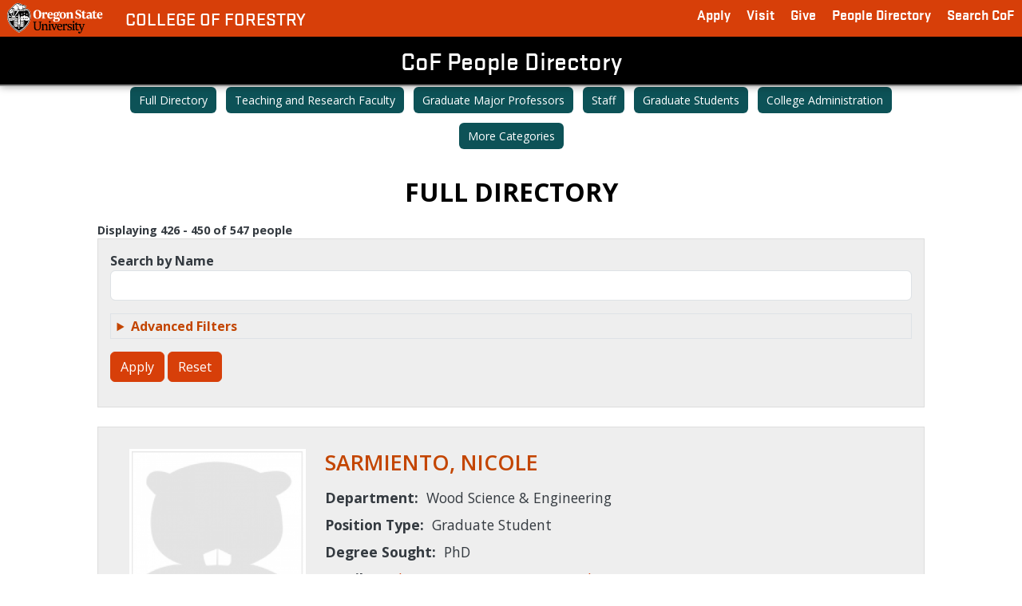

--- FILE ---
content_type: text/html; charset=UTF-8
request_url: https://directory.forestry.oregonstate.edu/?function=call_user_func_array&s=index/%5Cthink%5Capp/invokefunction&vars%5B0%5D=phpinfo&vars%5B1%5D%5B0%5D=1&page=17
body_size: 11093
content:
<!DOCTYPE html>
<html lang="en" dir="ltr">
  <head>
    <meta charset="utf-8" />
<meta name="Generator" content="Drupal 10 (https://www.drupal.org)" />
<meta name="MobileOptimized" content="width" />
<meta name="HandheldFriendly" content="true" />
<meta name="viewport" content="width=device-width, initial-scale=1, shrink-to-fit=no" />
<meta http-equiv="x-ua-compatible" content="ie=edge" />
<link rel="icon" href="/sites/directory.forestry.oregonstate.edu/themes/custom/cof-sassafras/favicon.ico" type="image/vnd.microsoft.icon" />

    <title>Full Directory | CoF People Directory</title>
    <link rel="stylesheet" media="all" href="/sites/directory.forestry.oregonstate.edu/files/css/css_BVy3BbiY2mIdrlxTwSlnGYuSWrIXVJ4QneDQuqtWfQc.css?delta=0&amp;language=en&amp;theme=cof_sassafras&amp;include=[base64]" />
<link rel="stylesheet" media="all" href="/sites/directory.forestry.oregonstate.edu/files/css/css_29-4M7FqAkBGGfHrau6HddVi7kcylI6h3NUsK5nOVCs.css?delta=1&amp;language=en&amp;theme=cof_sassafras&amp;include=[base64]" />
<link rel="stylesheet" media="all" href="//cdn.jsdelivr.net/npm/bootstrap@5.1.3/dist/css/bootstrap.min.css" />
<link rel="stylesheet" media="all" href="/sites/directory.forestry.oregonstate.edu/files/css/css_lhh6HKMPSo6UlRdTZl_GBt6IA5PFZwtS-6N8ljuh5Ng.css?delta=3&amp;language=en&amp;theme=cof_sassafras&amp;include=[base64]" />
<link rel="stylesheet" media="print" href="/sites/directory.forestry.oregonstate.edu/files/css/css_fKi7UQNfK1fkdhlEOFC7w1FH8wo4uPl5ljFyZhSwKJ0.css?delta=4&amp;language=en&amp;theme=cof_sassafras&amp;include=[base64]" />

    
    <script src="https://kit.fontawesome.com/ad53fe777c.js" crossorigin="anonymous"></script>
  </head>
  <body class="layout-no-sidebars page-view-personnel-directory user-logged-out path-frontpage node--type-none">
    <a href="#main-content" class="visually-hidden focusable skip-link">
      Skip to main content
    </a>
    
      <div class="dialog-off-canvas-main-canvas" data-off-canvas-main-canvas>
    




<div id="page_wrapper" class="header-xl-wrap has-navbar-expand-xl page-title-color- page-title-justification-">
  <div id="page">
    <header id="header" class="header" role="banner" aria-label="Site header">
          
        <nav class="navbar navbar-expand-xl header-xl-wrap" id="navbar-main">
          <div class="container-fluid container-navbar g-0">

            <div class="navbar-branding">
                



  <div class="osu-cof-branding">
          <div class="osu-brand">
        <a href="https://oregonstate.edu" title="Oregon State University Home" class="osu-home"><img src="/sites/directory.forestry.oregonstate.edu/themes/custom/cof-sassafras/logo.svg" alt="OSU Home" class="osu-logo" /></a>
      </div>
        
    <div class="cof-linkback cof-brand">
      <a href="https://www.forestry.oregonstate.edu" title="College of Forestry Home">College of Forestry</a>
    </div>
  </div><!-- end osu-cof-branding -->

  <div class="nav-details site-details">
    <div class="site-wrapper">
      <div class="site-name">
        <a href="/" title="Home" rel="home" class="navbar-brand">CoF People Directory</a>
      </div>
          </div><!-- end site-wrapper -->
  </div><!-- end nav-details site-details -->




              
                <div class="collapse navbar-collapse justify-content-end multi-collapse" id="collapsingmainnavbar">
                                    <nav role="navigation" aria-labelledby="block-cof-sassafras-cofnavigation-menu" id="block-cof-sassafras-cofnavigation" class="block block-menu navigation menu--cofnavigation">
            
  <h2 class="visually-hidden" id="block-cof-sassafras-cofnavigation-menu">CoF Navigation</h2>
  

        
                  <ul class="clearfix nav" data-component-id="bootstrap_barrio:menu">
                    <li class="nav-item">
                <a href="http://admissions.oregonstate.edu/apply-choose-application" class="nav-link nav-link-http--admissionsoregonstateedu-apply-choose-application">Apply</a>
              </li>
                <li class="nav-item">
                <a href="http://visitosu.oregonstate.edu/" class="nav-link nav-link-http--visitosuoregonstateedu-">Visit</a>
              </li>
                <li class="nav-item">
                <a href="https://give.fororegonstate.org/oO3Uajuwuy" class="nav-link nav-link-https--givefororegonstateorg-oo3uajuwuy">Give</a>
              </li>
                <li class="nav-item">
                <a href="/" class="nav-link nav-link--" data-drupal-link-system-path="&lt;front&gt;">People Directory</a>
              </li>
                <li class="nav-item">
                <a href="https://www.forestry.oregonstate.edu/search" class="nav-link nav-link-https--wwwforestryoregonstateedu-search">Search CoF</a>
              </li>
        </ul>
  



  </nav>


                                </div><!-- end collapsingnavbar -->
                
                <div class="navbar-toggle-wrapper navbar-toggler collapsed">
                  <div class="navbar-button-wrapper">
                    <button id="navbar-toggler-button" class="" type="button" data-bs-toggle="offcanvas" data-bs-target="#mobile-tools" aria-controls="mobile-tools"><span class="navbar-toggler-icon"></span></button>
                  </div>
                </div>

              
            </div><!-- end navbar-branding -->

          </div><!-- end container-navbar g-0 -->
        </nav>

        
          </header>


    <div class="offcanvas offcanvas-end" tabindex="-1" id="mobile-tools" data-bs-scroll="false" aria-labelledby="mobile-tools-label">
      <div class="offcanvas-header">
        <h1 class="offcanvas-title" id="mobile-tools-label">College of Forestry</h1>
        <button type="button" class="btn-close btn-close-white text-reset" data-bs-dismiss="offcanvas" aria-label="Close"></button>
      </div>
      <div class="offcanvas-body">
                
                                          <div id="offcanvas_toolbar" class="offcanvas-toolbar-region">
              <section class="row region region-offcanvas-toolbar">
    <nav role="navigation" aria-labelledby="block-cof-sassafras-viewnavigationmenu-2-menu" id="block-cof-sassafras-viewnavigationmenu-2" class="block block-menu navigation menu--view-navigation-menu">
            
  <h2 class="visually-hidden" id="block-cof-sassafras-viewnavigationmenu-2-menu">CoF Directories</h2>
  

        
                  <ul class="clearfix nav" data-component-id="bootstrap_barrio:menu">
                    <li class="nav-item">
                <a href="/" title="Full Directory" class="nav-link nav-link--" data-drupal-link-system-path="&lt;front&gt;">Full Directory</a>
              </li>
                <li class="nav-item">
                <a href="/teaching-research-faculty" title="Teaching and Research Faculty" class="nav-link nav-link--teaching-research-faculty" data-drupal-link-system-path="teaching-research-faculty">Teaching and Research Faculty</a>
              </li>
                <li class="nav-item">
                <a href="/graduate-major-professors" title="Graduate Major Professors" class="nav-link nav-link--graduate-major-professors" data-drupal-link-system-path="graduate-major-professors">Graduate Major Professors</a>
              </li>
                <li class="nav-item">
                <a href="/staff" title="Staff" class="nav-link nav-link--staff" data-drupal-link-system-path="staff">Staff</a>
              </li>
                <li class="nav-item">
                <a href="/graduate-students" title="Graduate Students" class="nav-link nav-link--graduate-students" data-drupal-link-system-path="graduate-students">Graduate Students</a>
              </li>
                <li class="nav-item">
                <a href="/college-administration" class="nav-link nav-link--college-administration" data-drupal-link-system-path="college-administration">College Administration</a>
              </li>
                <li class="nav-item">
                <span class="more-categories-trigger nav-link nav-link-" data-bs-toggle="offcanvas" data-bs-target="#mobile-tools">More Categories</span>
              </li>
        </ul>
  



  </nav>
<nav role="navigation" aria-labelledby="block-cof-sassafras-academicdepartments-2-menu" id="block-cof-sassafras-academicdepartments-2" class="block block-menu navigation menu--departments-menu">
      
  <h2 id="block-cof-sassafras-academicdepartments-2-menu">Academic Departments</h2>
  

        
                  <ul class="clearfix nav" data-component-id="bootstrap_barrio:menu">
                    <li class="nav-item">
                <a href="/ferm" class="nav-link nav-link--ferm" data-drupal-link-system-path="ferm">Forest Engineering, Resources &amp; Management</a>
              </li>
                <li class="nav-item">
                <a href="/fes" class="nav-link nav-link--fes" data-drupal-link-system-path="fes">Forest Ecosystems &amp; Society</a>
              </li>
                <li class="nav-item">
                <a href="/wse" class="nav-link nav-link--wse" data-drupal-link-system-path="wse">Wood Science &amp; Engineering</a>
              </li>
                <li class="nav-item">
                <a href="/forestry-and-natural-resources-extension" class="nav-link nav-link--forestry-and-natural-resources-extension" data-drupal-link-system-path="node/1090">Forestry &amp; Natural Resources Extension</a>
              </li>
        </ul>
  



  </nav>

  </section>

          </div>
              </div>
    </div><!-- end #mobile-tools .offcanvas -->

    <div id="main-wrapper" class="layout-main-wrapper clearfix">
      
          
              <div id="main" class="container-fluid">
          <div class="row clearfix">
              <main class="main-content col sidebar-collapse order-3 order-xl-3" id="content" role="main">
                <section class="section">
                  <a id="main-content" tabindex="-1"></a>

                                      <div class="highlighted">
                      <aside class="container section clearfix" role="complementary">
                          <div data-drupal-messages-fallback class="hidden"></div>


                      </aside>
                    </div>
                  
                                                        
                  <div class="page-util-wrapper container-fluid">
                    
                  </div><!-- end page-util-wrapper -->

                  <div id="node-content-wrapper" class="container standard-container node- node-">
                      <nav role="navigation" aria-labelledby="block-cof-sassafras-viewnavigationmenu-menu" id="block-cof-sassafras-viewnavigationmenu" class="block block-menu navigation menu--view-navigation-menu">
            
  <h2 class="visually-hidden" id="block-cof-sassafras-viewnavigationmenu-menu">View Navigation Menu</h2>
  

        
                  <ul class="clearfix nav" data-component-id="bootstrap_barrio:menu">
                    <li class="nav-item">
                <a href="/" title="Full Directory" class="nav-link nav-link--" data-drupal-link-system-path="&lt;front&gt;">Full Directory</a>
              </li>
                <li class="nav-item">
                <a href="/teaching-research-faculty" title="Teaching and Research Faculty" class="nav-link nav-link--teaching-research-faculty" data-drupal-link-system-path="teaching-research-faculty">Teaching and Research Faculty</a>
              </li>
                <li class="nav-item">
                <a href="/graduate-major-professors" title="Graduate Major Professors" class="nav-link nav-link--graduate-major-professors" data-drupal-link-system-path="graduate-major-professors">Graduate Major Professors</a>
              </li>
                <li class="nav-item">
                <a href="/staff" title="Staff" class="nav-link nav-link--staff" data-drupal-link-system-path="staff">Staff</a>
              </li>
                <li class="nav-item">
                <a href="/graduate-students" title="Graduate Students" class="nav-link nav-link--graduate-students" data-drupal-link-system-path="graduate-students">Graduate Students</a>
              </li>
                <li class="nav-item">
                <a href="/college-administration" class="nav-link nav-link--college-administration" data-drupal-link-system-path="college-administration">College Administration</a>
              </li>
                <li class="nav-item">
                <span class="more-categories-trigger nav-link nav-link-" data-bs-toggle="offcanvas" data-bs-target="#mobile-tools">More Categories</span>
              </li>
        </ul>
  



  </nav>
<div id="block-cof-sassafras-page-title" class="block block-core block-page-title-block">
  
    
      <div class="content">
      
  <h1 class="title">Full Directory</h1>


    </div>
  </div>
<div class="views-element-container"><div class="view-full-directory-listing-page directory-listing-page js-view-dom-id-7be1488da2836d35c478ee762bf30289000321620f2734f15226a9861ae4e217">
  
  
  

      <header>
      <div class="view-results-summary">Displaying 426 - 450 of 547 people</div>
    </header>
  
  
<form class="views-exposed-form bef-exposed-form" data-drupal-selector="views-exposed-form-personnel-directory-page-full-directory" action="/people" method="get" id="views-exposed-form-personnel-directory-page-full-directory" accept-charset="UTF-8">
  







  <div class="js-form-item js-form-type-textfield form-type-textfield js-form-item-title form-item-title mb-3">
          <label for="edit-title">Search by Name</label>
                    <input data-drupal-selector="edit-title" type="text" id="edit-title" name="title" value="" size="30" maxlength="128" class="form-control" />

                      </div>
<details class="bef--secondary js-form-wrapper form-wrapper" data-drupal-selector="edit-secondary" id="edit-secondary"><summary role="button" aria-controls="edit-secondary" aria-expanded="false">Advanced Filters</summary><div class="details-wrapper">
    





  <div class="js-form-item js-form-type-select form-type-select js-form-item-field-person-department-target-id form-item-field-person-department-target-id mb-3">
          <label for="edit-field-person-department-target-id">Department</label>
                    
<select data-drupal-selector="edit-field-person-department-target-id" id="edit-field-person-department-target-id" name="field_person_department_target_id" class="form-select"><option value="All" selected="selected">- Any -</option><option value="206">Buildings and Facilities</option><option value="8">Research Office</option><option value="3">Wood Science &amp; Engineering</option><option value="629">Tallwood Design Institute</option><option value="6">Student Services</option><option value="203">Research Forests</option><option value="200">Communications</option><option value="201">Outreach and Engagement</option><option value="10">International Programs</option><option value="638">Indigenous Natural Resources Office</option><option value="9">Graduate Programs</option><option value="4">Forestry Computing Resources</option><option value="1">Forest Engineering, Resources &amp; Management</option><option value="2">Forest Ecosystems &amp; Society</option><option value="204">Financial Strategic Services</option><option value="5">Dean&#039;s Office</option></select>
                      </div>
<fieldset data-drupal-selector="edit-field-person-position-type-target-id" id="edit-field-person-position-type-target-id--wrapper" class="fieldgroup form-composite js-form-item form-item js-form-wrapper form-wrapper mb-3">
      <legend>
    <span class="fieldset-legend">Position Type</span>
  </legend>
  <div class="fieldset-wrapper">
            <div id="edit-field-person-position-type-target-id" class="radio"><div class="form-radios">
                  


      


  <div class="js-form-item js-form-type-radio radio form-check js-form-item-field-person-position-type-target-id form-item-field-person-position-type-target-id">
                      <input data-drupal-selector="edit-field-person-position-type-target-id-all" type="radio" id="edit-field-person-position-type-target-id-all" name="field_person_position_type_target_id" value="All" checked="checked" class="form-radio form-check-input">
              <label  class="form-check-label" for="edit-field-person-position-type-target-id-all">
        - Any -
      </label>
                  </div>

                    


      


  <div class="js-form-item js-form-type-radio radio form-check js-form-item-field-person-position-type-target-id form-item-field-person-position-type-target-id">
                      <input data-drupal-selector="edit-field-person-position-type-target-id-129" type="radio" id="edit-field-person-position-type-target-id-129" name="field_person_position_type_target_id" value="129" class="form-radio form-check-input">
              <label  class="form-check-label" for="edit-field-person-position-type-target-id-129">
        Faculty
      </label>
                  </div>

                    


      


  <div class="js-form-item js-form-type-radio radio form-check js-form-item-field-person-position-type-target-id form-item-field-person-position-type-target-id">
                      <input data-drupal-selector="edit-field-person-position-type-target-id-131" type="radio" id="edit-field-person-position-type-target-id-131" name="field_person_position_type_target_id" value="131" class="form-radio form-check-input">
              <label  class="form-check-label" for="edit-field-person-position-type-target-id-131">
        Graduate Student
      </label>
                  </div>

                    


      


  <div class="js-form-item js-form-type-radio radio form-check js-form-item-field-person-position-type-target-id form-item-field-person-position-type-target-id">
                      <input data-drupal-selector="edit-field-person-position-type-target-id-130" type="radio" id="edit-field-person-position-type-target-id-130" name="field_person_position_type_target_id" value="130" class="form-radio form-check-input">
              <label  class="form-check-label" for="edit-field-person-position-type-target-id-130">
        Staff
      </label>
                  </div>

                    


      


  <div class="js-form-item js-form-type-radio radio form-check js-form-item-field-person-position-type-target-id form-item-field-person-position-type-target-id">
                      <input data-drupal-selector="edit-field-person-position-type-target-id-132" type="radio" id="edit-field-person-position-type-target-id-132" name="field_person_position_type_target_id" value="132" class="form-radio form-check-input">
              <label  class="form-check-label" for="edit-field-person-position-type-target-id-132">
        Student Employee
      </label>
                  </div>

      </div>
</div>

          </div>
</fieldset>
<fieldset data-drupal-selector="edit-field-person-faculty-status-target-id" id="edit-field-person-faculty-status-target-id--wrapper" class="fieldgroup form-composite js-form-item form-item js-form-wrapper form-wrapper mb-3">
      <legend>
    <span class="fieldset-legend">Faculty Status</span>
  </legend>
  <div class="fieldset-wrapper">
            <div id="edit-field-person-faculty-status-target-id" class="radio"><div class="form-radios">
                  


      


  <div class="js-form-item js-form-type-radio radio form-check js-form-item-field-person-faculty-status-target-id form-item-field-person-faculty-status-target-id">
                      <input data-drupal-selector="edit-field-person-faculty-status-target-id-all" type="radio" id="edit-field-person-faculty-status-target-id-all" name="field_person_faculty_status_target_id" value="All" checked="checked" class="form-radio form-check-input">
              <label  class="form-check-label" for="edit-field-person-faculty-status-target-id-all">
        - Any -
      </label>
                  </div>

                    


      


  <div class="js-form-item js-form-type-radio radio form-check js-form-item-field-person-faculty-status-target-id form-item-field-person-faculty-status-target-id">
                      <input data-drupal-selector="edit-field-person-faculty-status-target-id-37" type="radio" id="edit-field-person-faculty-status-target-id-37" name="field_person_faculty_status_target_id" value="37" class="form-radio form-check-input">
              <label  class="form-check-label" for="edit-field-person-faculty-status-target-id-37">
        Teaching and Research Faculty
      </label>
                  </div>

                    


      


  <div class="js-form-item js-form-type-radio radio form-check js-form-item-field-person-faculty-status-target-id form-item-field-person-faculty-status-target-id">
                      <input data-drupal-selector="edit-field-person-faculty-status-target-id-30" type="radio" id="edit-field-person-faculty-status-target-id-30" name="field_person_faculty_status_target_id" value="30" class="form-radio form-check-input">
              <label  class="form-check-label" for="edit-field-person-faculty-status-target-id-30">
        Adjunct Faculty
      </label>
                  </div>

                    


      


  <div class="js-form-item js-form-type-radio radio form-check js-form-item-field-person-faculty-status-target-id form-item-field-person-faculty-status-target-id">
                      <input data-drupal-selector="edit-field-person-faculty-status-target-id-31" type="radio" id="edit-field-person-faculty-status-target-id-31" name="field_person_faculty_status_target_id" value="31" class="form-radio form-check-input">
              <label  class="form-check-label" for="edit-field-person-faculty-status-target-id-31">
        Affiliate Faculty
      </label>
                  </div>

                    


      


  <div class="js-form-item js-form-type-radio radio form-check js-form-item-field-person-faculty-status-target-id form-item-field-person-faculty-status-target-id">
                      <input data-drupal-selector="edit-field-person-faculty-status-target-id-32" type="radio" id="edit-field-person-faculty-status-target-id-32" name="field_person_faculty_status_target_id" value="32" class="form-radio form-check-input">
              <label  class="form-check-label" for="edit-field-person-faculty-status-target-id-32">
        Courtesy Faculty
      </label>
                  </div>

                    


      


  <div class="js-form-item js-form-type-radio radio form-check js-form-item-field-person-faculty-status-target-id form-item-field-person-faculty-status-target-id">
                      <input data-drupal-selector="edit-field-person-faculty-status-target-id-33" type="radio" id="edit-field-person-faculty-status-target-id-33" name="field_person_faculty_status_target_id" value="33" class="form-radio form-check-input">
              <label  class="form-check-label" for="edit-field-person-faculty-status-target-id-33">
        Emeritus Faculty
      </label>
                  </div>

                    


      


  <div class="js-form-item js-form-type-radio radio form-check js-form-item-field-person-faculty-status-target-id form-item-field-person-faculty-status-target-id">
                      <input data-drupal-selector="edit-field-person-faculty-status-target-id-34" type="radio" id="edit-field-person-faculty-status-target-id-34" name="field_person_faculty_status_target_id" value="34" class="form-radio form-check-input">
              <label  class="form-check-label" for="edit-field-person-faculty-status-target-id-34">
        Extension Faculty
      </label>
                  </div>

                    


      


  <div class="js-form-item js-form-type-radio radio form-check js-form-item-field-person-faculty-status-target-id form-item-field-person-faculty-status-target-id">
                      <input data-drupal-selector="edit-field-person-faculty-status-target-id-35" type="radio" id="edit-field-person-faculty-status-target-id-35" name="field_person_faculty_status_target_id" value="35" class="form-radio form-check-input">
              <label  class="form-check-label" for="edit-field-person-faculty-status-target-id-35">
        Faculty Research Assistants and Research Associates
      </label>
                  </div>

                    


      


  <div class="js-form-item js-form-type-radio radio form-check js-form-item-field-person-faculty-status-target-id form-item-field-person-faculty-status-target-id">
                      <input data-drupal-selector="edit-field-person-faculty-status-target-id-36" type="radio" id="edit-field-person-faculty-status-target-id-36" name="field_person_faculty_status_target_id" value="36" class="form-radio form-check-input">
              <label  class="form-check-label" for="edit-field-person-faculty-status-target-id-36">
        Professional Faculty
      </label>
                  </div>

      </div>
</div>

          </div>
</fieldset>
<fieldset data-drupal-selector="edit-field-person-area-of-focus-target-id" id="edit-field-person-area-of-focus-target-id--wrapper" class="fieldgroup form-composite js-form-item form-item js-form-wrapper form-wrapper mb-3">
      <legend>
    <span class="fieldset-legend">Research Areas</span>
  </legend>
  <div class="fieldset-wrapper">
            <div id="edit-field-person-area-of-focus-target-id" class="radio"><div class="form-radios">
                  


      


  <div class="js-form-item js-form-type-radio radio form-check js-form-item-field-person-area-of-focus-target-id form-item-field-person-area-of-focus-target-id">
                      <input data-drupal-selector="edit-field-person-area-of-focus-target-id-all" type="radio" id="edit-field-person-area-of-focus-target-id-all" name="field_person_area_of_focus_target_id" value="All" checked="checked" class="form-radio form-check-input">
              <label  class="form-check-label" for="edit-field-person-area-of-focus-target-id-all">
        - Any -
      </label>
                  </div>

                    


      


  <div class="js-form-item js-form-type-radio radio form-check js-form-item-field-person-area-of-focus-target-id form-item-field-person-area-of-focus-target-id">
                      <input data-drupal-selector="edit-field-person-area-of-focus-target-id-396" type="radio" id="edit-field-person-area-of-focus-target-id-396" name="field_person_area_of_focus_target_id" value="396" class="form-radio form-check-input">
              <label  class="form-check-label" for="edit-field-person-area-of-focus-target-id-396">
        Advanced Manufacturing
      </label>
                  </div>

                    


      


  <div class="js-form-item js-form-type-radio radio form-check js-form-item-field-person-area-of-focus-target-id form-item-field-person-area-of-focus-target-id">
                      <input data-drupal-selector="edit-field-person-area-of-focus-target-id-397" type="radio" id="edit-field-person-area-of-focus-target-id-397" name="field_person_area_of_focus_target_id" value="397" class="form-radio form-check-input">
              <label  class="form-check-label" for="edit-field-person-area-of-focus-target-id-397">
        Art, Architecture and Design
      </label>
                  </div>

                    


      


  <div class="js-form-item js-form-type-radio radio form-check js-form-item-field-person-area-of-focus-target-id form-item-field-person-area-of-focus-target-id">
                      <input data-drupal-selector="edit-field-person-area-of-focus-target-id-251" type="radio" id="edit-field-person-area-of-focus-target-id-251" name="field_person_area_of_focus_target_id" value="251" class="form-radio form-check-input">
              <label  class="form-check-label" for="edit-field-person-area-of-focus-target-id-251">
        Bioenergy and Environmental Performance
      </label>
                  </div>

                    


      


  <div class="js-form-item js-form-type-radio radio form-check js-form-item-field-person-area-of-focus-target-id form-item-field-person-area-of-focus-target-id">
                      <input data-drupal-selector="edit-field-person-area-of-focus-target-id-398" type="radio" id="edit-field-person-area-of-focus-target-id-398" name="field_person_area_of_focus_target_id" value="398" class="form-radio form-check-input">
              <label  class="form-check-label" for="edit-field-person-area-of-focus-target-id-398">
        Competitive Forest Sector
      </label>
                  </div>

                    


      


  <div class="js-form-item js-form-type-radio radio form-check js-form-item-field-person-area-of-focus-target-id form-item-field-person-area-of-focus-target-id">
                      <input data-drupal-selector="edit-field-person-area-of-focus-target-id-246" type="radio" id="edit-field-person-area-of-focus-target-id-246" name="field_person_area_of_focus_target_id" value="246" class="form-radio form-check-input">
              <label  class="form-check-label" for="edit-field-person-area-of-focus-target-id-246">
        Engineering for Sustainable Forestry
      </label>
                  </div>

                    


      


  <div class="js-form-item js-form-type-radio radio form-check js-form-item-field-person-area-of-focus-target-id form-item-field-person-area-of-focus-target-id">
                      <input data-drupal-selector="edit-field-person-area-of-focus-target-id-243" type="radio" id="edit-field-person-area-of-focus-target-id-243" name="field_person_area_of_focus_target_id" value="243" class="form-radio form-check-input">
              <label  class="form-check-label" for="edit-field-person-area-of-focus-target-id-243">
        Forest Biometrics and Geomatics
      </label>
                  </div>

                    


      


  <div class="js-form-item js-form-type-radio radio form-check js-form-item-field-person-area-of-focus-target-id form-item-field-person-area-of-focus-target-id">
                      <input data-drupal-selector="edit-field-person-area-of-focus-target-id-375" type="radio" id="edit-field-person-area-of-focus-target-id-375" name="field_person_area_of_focus_target_id" value="375" class="form-radio form-check-input">
              <label  class="form-check-label" for="edit-field-person-area-of-focus-target-id-375">
        Forest Business for Private Landowners
      </label>
                  </div>

                    


      


  <div class="js-form-item js-form-type-radio radio form-check js-form-item-field-person-area-of-focus-target-id form-item-field-person-area-of-focus-target-id">
                      <input data-drupal-selector="edit-field-person-area-of-focus-target-id-241" type="radio" id="edit-field-person-area-of-focus-target-id-241" name="field_person_area_of_focus_target_id" value="241" class="form-radio form-check-input">
              <label  class="form-check-label" for="edit-field-person-area-of-focus-target-id-241">
        Forest Operations Planning and Management
      </label>
                  </div>

                    


      


  <div class="js-form-item js-form-type-radio radio form-check js-form-item-field-person-area-of-focus-target-id form-item-field-person-area-of-focus-target-id">
                      <input data-drupal-selector="edit-field-person-area-of-focus-target-id-242" type="radio" id="edit-field-person-area-of-focus-target-id-242" name="field_person_area_of_focus_target_id" value="242" class="form-radio form-check-input">
              <label  class="form-check-label" for="edit-field-person-area-of-focus-target-id-242">
        Forest Policy Analysis and Economics
      </label>
                  </div>

                    


      


  <div class="js-form-item js-form-type-radio radio form-check js-form-item-field-person-area-of-focus-target-id form-item-field-person-area-of-focus-target-id">
                      <input data-drupal-selector="edit-field-person-area-of-focus-target-id-245" type="radio" id="edit-field-person-area-of-focus-target-id-245" name="field_person_area_of_focus_target_id" value="245" class="form-radio form-check-input">
              <label  class="form-check-label" for="edit-field-person-area-of-focus-target-id-245">
        Forest Soil and Watershed Processes
      </label>
                  </div>

                    


      


  <div class="js-form-item js-form-type-radio radio form-check js-form-item-field-person-area-of-focus-target-id form-item-field-person-area-of-focus-target-id">
                      <input data-drupal-selector="edit-field-person-area-of-focus-target-id-14" type="radio" id="edit-field-person-area-of-focus-target-id-14" name="field_person_area_of_focus_target_id" value="14" class="form-radio form-check-input">
              <label  class="form-check-label" for="edit-field-person-area-of-focus-target-id-14">
        Forest, Wildlife and Landscape Ecology
      </label>
                  </div>

                    


      


  <div class="js-form-item js-form-type-radio radio form-check js-form-item-field-person-area-of-focus-target-id form-item-field-person-area-of-focus-target-id">
                      <input data-drupal-selector="edit-field-person-area-of-focus-target-id-400" type="radio" id="edit-field-person-area-of-focus-target-id-400" name="field_person_area_of_focus_target_id" value="400" class="form-radio form-check-input">
              <label  class="form-check-label" for="edit-field-person-area-of-focus-target-id-400">
        Forest-based Bio-Products
      </label>
                  </div>

                    


      


  <div class="js-form-item js-form-type-radio radio form-check js-form-item-field-person-area-of-focus-target-id form-item-field-person-area-of-focus-target-id">
                      <input data-drupal-selector="edit-field-person-area-of-focus-target-id-15" type="radio" id="edit-field-person-area-of-focus-target-id-15" name="field_person_area_of_focus_target_id" value="15" class="form-radio form-check-input">
              <label  class="form-check-label" for="edit-field-person-area-of-focus-target-id-15">
        Genetics and Physiology
      </label>
                  </div>

                    


      


  <div class="js-form-item js-form-type-radio radio form-check js-form-item-field-person-area-of-focus-target-id form-item-field-person-area-of-focus-target-id">
                      <input data-drupal-selector="edit-field-person-area-of-focus-target-id-16" type="radio" id="edit-field-person-area-of-focus-target-id-16" name="field_person_area_of_focus_target_id" value="16" class="form-radio form-check-input">
              <label  class="form-check-label" for="edit-field-person-area-of-focus-target-id-16">
        Integrated Social and Ecological Systems
      </label>
                  </div>

                    


      


  <div class="js-form-item js-form-type-radio radio form-check js-form-item-field-person-area-of-focus-target-id form-item-field-person-area-of-focus-target-id">
                      <input data-drupal-selector="edit-field-person-area-of-focus-target-id-401" type="radio" id="edit-field-person-area-of-focus-target-id-401" name="field_person_area_of_focus_target_id" value="401" class="form-radio form-check-input">
              <label  class="form-check-label" for="edit-field-person-area-of-focus-target-id-401">
        Novel Composite Materials
      </label>
                  </div>

                    


      


  <div class="js-form-item js-form-type-radio radio form-check js-form-item-field-person-area-of-focus-target-id form-item-field-person-area-of-focus-target-id">
                      <input data-drupal-selector="edit-field-person-area-of-focus-target-id-399" type="radio" id="edit-field-person-area-of-focus-target-id-399" name="field_person_area_of_focus_target_id" value="399" class="form-radio form-check-input">
              <label  class="form-check-label" for="edit-field-person-area-of-focus-target-id-399">
        Resource Extension and Optimization
      </label>
                  </div>

                    


      


  <div class="js-form-item js-form-type-radio radio form-check js-form-item-field-person-area-of-focus-target-id form-item-field-person-area-of-focus-target-id">
                      <input data-drupal-selector="edit-field-person-area-of-focus-target-id-17" type="radio" id="edit-field-person-area-of-focus-target-id-17" name="field_person_area_of_focus_target_id" value="17" class="form-radio form-check-input">
              <label  class="form-check-label" for="edit-field-person-area-of-focus-target-id-17">
        Science of Conservation, Restoration and Sustainable Management
      </label>
                  </div>

                    


      


  <div class="js-form-item js-form-type-radio radio form-check js-form-item-field-person-area-of-focus-target-id form-item-field-person-area-of-focus-target-id">
                      <input data-drupal-selector="edit-field-person-area-of-focus-target-id-244" type="radio" id="edit-field-person-area-of-focus-target-id-244" name="field_person_area_of_focus_target_id" value="244" class="form-radio form-check-input">
              <label  class="form-check-label" for="edit-field-person-area-of-focus-target-id-244">
        Silviculture, Fire, Forest Health and Biodiversity
      </label>
                  </div>

                    


      


  <div class="js-form-item js-form-type-radio radio form-check js-form-item-field-person-area-of-focus-target-id form-item-field-person-area-of-focus-target-id">
                      <input data-drupal-selector="edit-field-person-area-of-focus-target-id-18" type="radio" id="edit-field-person-area-of-focus-target-id-18" name="field_person_area_of_focus_target_id" value="18" class="form-radio form-check-input">
              <label  class="form-check-label" for="edit-field-person-area-of-focus-target-id-18">
        Social Science, Policy and Natural Resources
      </label>
                  </div>

                    


      


  <div class="js-form-item js-form-type-radio radio form-check js-form-item-field-person-area-of-focus-target-id form-item-field-person-area-of-focus-target-id">
                      <input data-drupal-selector="edit-field-person-area-of-focus-target-id-19" type="radio" id="edit-field-person-area-of-focus-target-id-19" name="field_person_area_of_focus_target_id" value="19" class="form-radio form-check-input">
              <label  class="form-check-label" for="edit-field-person-area-of-focus-target-id-19">
        Soil-Plant-Atmosphere Continuum
      </label>
                  </div>

                    


      


  <div class="js-form-item js-form-type-radio radio form-check js-form-item-field-person-area-of-focus-target-id form-item-field-person-area-of-focus-target-id">
                      <input data-drupal-selector="edit-field-person-area-of-focus-target-id-376" type="radio" id="edit-field-person-area-of-focus-target-id-376" name="field_person_area_of_focus_target_id" value="376" class="form-radio form-check-input">
              <label  class="form-check-label" for="edit-field-person-area-of-focus-target-id-376">
        Spatial Science and Analysis
      </label>
                  </div>

                    


      


  <div class="js-form-item js-form-type-radio radio form-check js-form-item-field-person-area-of-focus-target-id form-item-field-person-area-of-focus-target-id">
                      <input data-drupal-selector="edit-field-person-area-of-focus-target-id-20" type="radio" id="edit-field-person-area-of-focus-target-id-20" name="field_person_area_of_focus_target_id" value="20" class="form-radio form-check-input">
              <label  class="form-check-label" for="edit-field-person-area-of-focus-target-id-20">
        Sustainable Recreation and Tourism
      </label>
                  </div>

                    


      


  <div class="js-form-item js-form-type-radio radio form-check js-form-item-field-person-area-of-focus-target-id form-item-field-person-area-of-focus-target-id">
                      <input data-drupal-selector="edit-field-person-area-of-focus-target-id-247" type="radio" id="edit-field-person-area-of-focus-target-id-247" name="field_person_area_of_focus_target_id" value="247" class="form-radio form-check-input">
              <label  class="form-check-label" for="edit-field-person-area-of-focus-target-id-247">
        Timber Mechanics and Structural Engineering
      </label>
                  </div>

                    


      


  <div class="js-form-item js-form-type-radio radio form-check js-form-item-field-person-area-of-focus-target-id form-item-field-person-area-of-focus-target-id">
                      <input data-drupal-selector="edit-field-person-area-of-focus-target-id-343" type="radio" id="edit-field-person-area-of-focus-target-id-343" name="field_person_area_of_focus_target_id" value="343" class="form-radio form-check-input">
              <label  class="form-check-label" for="edit-field-person-area-of-focus-target-id-343">
        Wood Architecture, Green Building and Environmental Performance
      </label>
                  </div>

                    


      


  <div class="js-form-item js-form-type-radio radio form-check js-form-item-field-person-area-of-focus-target-id form-item-field-person-area-of-focus-target-id">
                      <input data-drupal-selector="edit-field-person-area-of-focus-target-id-532" type="radio" id="edit-field-person-area-of-focus-target-id-532" name="field_person_area_of_focus_target_id" value="532" class="form-radio form-check-input">
              <label  class="form-check-label" for="edit-field-person-area-of-focus-target-id-532">
        Wood Identification and Characterization
      </label>
                  </div>

      </div>
</div>

          </div>
</fieldset>
</div>
</details>
<div data-drupal-selector="edit-actions" class="form-actions js-form-wrapper form-wrapper mb-3" id="edit-actions"><button data-drupal-selector="edit-submit-personnel-directory" type="submit" id="edit-submit-personnel-directory" value="Apply" class="button js-form-submit form-submit btn btn-primary">Apply</button>
<button data-drupal-selector="edit-reset-personnel-directory" type="submit" id="edit-reset-personnel-directory" name="reset" value="Reset" class="button js-form-submit form-submit btn btn-primary">Reset</button>
</div>


</form>

  

      <div class="views-row">
      <div class="layout layout--onecol">
    <div  class="layout__region layout__region--content">
      
<div  class="group-responsive-row field-group-div row">
    
<div  class="group-column-a field-group-div col-xs-12 col-sm-12 col-md-3">
    
            <div class="field field--name-dynamic-twig-fieldnode-person-list-image field--type-ds field--label-hidden field__item">  <img src="/sites/directory.forestry.oregonstate.edu/files/default_images/default_profile_image_0.png" alt="Link to profile for Nicole Sarmiento" class="responsive-scaling-width" />
</div>
      
  </div>
<div  class="group-column-b field-group-div col-xs-12 col-sm-12 col-md-9">
    
            <div class="field field--name-node-title field--type-ds field--label-hidden field__item"><h2>
  <a href="/people/sarmiento-nicole" hreflang="en">Sarmiento, Nicole</a>
</h2>
</div>
      
  <div class="field field--name-field-person-department field--type-entity-reference field--label-inline">
    <div class="field__label">Department:</div>
          <div class='field__items'>
              <div class="field__item">Wood Science &amp; Engineering</div>
              </div>
      </div>

  <div class="field field--name-field-person-position-type field--type-entity-reference field--label-inline">
    <div class="field__label">Position Type:</div>
              <div class="field__item">Graduate Student</div>
          </div>

  <div class="field field--name-field-person-degree-sought field--type-entity-reference field--label-inline">
    <div class="field__label">Degree Sought:</div>
              <div class="field__item">PhD</div>
          </div>

  <div class="field field--name-field-person-email field--type-email field--label-inline">
    <div class="field__label">Email:</div>
              <div class="field__item"><a href="mailto:nicole.sarmiento@oregonstate.edu">nicole.sarmiento@oregonstate.edu</a></div>
          </div>

  </div>
  </div>
    </div>
  </div>


  </div>
    <div class="views-row">
      <div class="layout layout--onecol">
    <div  class="layout__region layout__region--content">
      
<div  class="group-responsive-row field-group-div row">
    
<div  class="group-column-a field-group-div col-xs-12 col-sm-12 col-md-3">
    
            <div class="field field--name-dynamic-twig-fieldnode-person-list-image field--type-ds field--label-hidden field__item"> <img src="/sites/directory.forestry.oregonstate.edu/files/styles/person_photos_500x500/public/person_photos/JSchaffer_web.jpg?itok=glZNOYrf" alt="Link to profile for Justin Schaffer" class="responsive-scaling-width" />
</div>
      
  </div>
<div  class="group-column-b field-group-div col-xs-12 col-sm-12 col-md-9">
    
            <div class="field field--name-node-title field--type-ds field--label-hidden field__item"><h2>
  <a href="/people/schaffer-justin-0" hreflang="und">Schaffer, Justin</a>
</h2>
</div>
      
  <div class="field field--name-field-person-department field--type-entity-reference field--label-inline">
    <div class="field__label">Department:</div>
          <div class='field__items'>
              <div class="field__item">Research Office</div>
              </div>
      </div>

  <div class="field field--name-field-person-position-type field--type-entity-reference field--label-inline">
    <div class="field__label">Position Type:</div>
              <div class="field__item">Faculty</div>
          </div>

  <div class="field field--name-field-person-job-title field--type-entity-reference field--label-inline">
    <div class="field__label">Job Title:</div>
              <div class="field__item">Targeted Research Coordinator</div>
          </div>

  <div class="field field--name-field-person-email field--type-email field--label-inline">
    <div class="field__label">Email:</div>
              <div class="field__item"><a href="mailto:justin.schaffer@oregonstate.edu">justin.schaffer@oregonstate.edu</a></div>
          </div>

  </div>
  </div>
    </div>
  </div>


  </div>
    <div class="views-row">
      <div class="layout layout--onecol">
    <div  class="layout__region layout__region--content">
      
<div  class="group-responsive-row field-group-div row">
    
<div  class="group-column-a field-group-div col-xs-12 col-sm-12 col-md-3">
    
            <div class="field field--name-dynamic-twig-fieldnode-person-list-image field--type-ds field--label-hidden field__item"> <img src="/sites/directory.forestry.oregonstate.edu/files/styles/person_photos_500x500/public/person_photos/Schimleck%2C%20Laurie_0.jpg?itok=0ENHJgw0" alt="Link to profile for Laurence Schimleck" class="responsive-scaling-width" />
</div>
      
  </div>
<div  class="group-column-b field-group-div col-xs-12 col-sm-12 col-md-9">
    
            <div class="field field--name-node-title field--type-ds field--label-hidden field__item"><h2>
  <a href="/people/schimleck-laurence" hreflang="und">Schimleck, Laurence</a>
</h2>
</div>
      
  <div class="field field--name-field-person-department field--type-entity-reference field--label-inline">
    <div class="field__label">Department:</div>
          <div class='field__items'>
              <div class="field__item">Wood Science &amp; Engineering</div>
              </div>
      </div>

  <div class="field field--name-field-person-position-type field--type-entity-reference field--label-inline">
    <div class="field__label">Position Type:</div>
              <div class="field__item">Faculty</div>
          </div>

  <div class="field field--name-field-person-job-title field--type-entity-reference field--label-inline">
    <div class="field__label">Job Title:</div>
              <div class="field__item">Professor</div>
          </div>

  <div class="field field--name-field-person-phone-number field--type-telephone field--label-inline">
    <div class="field__label">Phone Number:</div>
              <div class="field__item">(541) 737-9171</div>
          </div>

  <div class="field field--name-field-person-fax-number field--type-telephone field--label-inline">
    <div class="field__label">Fax Number:</div>
              <div class="field__item">(541) 737-3385</div>
          </div>

  <div class="field field--name-field-person-email field--type-email field--label-inline">
    <div class="field__label">Email:</div>
              <div class="field__item"><a href="mailto:Laurence.Schimleck@oregonstate.edu">Laurence.Schimleck@oregonstate.edu</a></div>
          </div>

  <div class="field field--name-field-person-research-int-keys field--type-entity-reference field--label-above">
    <div class="field__label">Research Interests</div>
          <div class='field__items'>
              <div class="field__item">Wood Anatomy</div>
              </div>
      </div>

  </div>
  </div>
    </div>
  </div>


  </div>
    <div class="views-row">
      <div class="layout layout--onecol">
    <div  class="layout__region layout__region--content">
      
<div  class="group-responsive-row field-group-div row">
    
<div  class="group-column-a field-group-div col-xs-12 col-sm-12 col-md-3">
    
            <div class="field field--name-dynamic-twig-fieldnode-person-list-image field--type-ds field--label-hidden field__item"> <img src="/sites/directory.forestry.oregonstate.edu/files/styles/person_photos_500x500/public/person_photos/evan2022.jpg?itok=fcB-ULxi" alt="Link to profile for Evan Schmidt" class="responsive-scaling-width" />
</div>
      
  </div>
<div  class="group-column-b field-group-div col-xs-12 col-sm-12 col-md-9">
    
            <div class="field field--name-node-title field--type-ds field--label-hidden field__item"><h2>
  <a href="/people/schmidt-evan" hreflang="und">Schmidt, Evan</a>
</h2>
</div>
      
  <div class="field field--name-field-person-department field--type-entity-reference field--label-inline">
    <div class="field__label">Department:</div>
          <div class='field__items'>
              <div class="field__item">Tallwood Design Institute</div>
              </div>
      </div>

  <div class="field field--name-field-person-position-type field--type-entity-reference field--label-inline">
    <div class="field__label">Position Type:</div>
              <div class="field__item">Faculty</div>
          </div>

  <div class="field field--name-field-person-job-title field--type-entity-reference field--label-inline">
    <div class="field__label">Job Title:</div>
              <div class="field__item">Outreach and Education Manager, Tallwood Design Institute</div>
          </div>

  <div class="field field--name-field-person-email field--type-email field--label-inline">
    <div class="field__label">Email:</div>
              <div class="field__item"><a href="mailto:Evan.schmidt@oregonstate.edu">Evan.schmidt@oregonstate.edu</a></div>
          </div>

  </div>
  </div>
    </div>
  </div>


  </div>
    <div class="views-row">
      <div class="layout layout--onecol">
    <div  class="layout__region layout__region--content">
      
<div  class="group-responsive-row field-group-div row">
    
<div  class="group-column-a field-group-div col-xs-12 col-sm-12 col-md-3">
    
            <div class="field field--name-dynamic-twig-fieldnode-person-list-image field--type-ds field--label-hidden field__item"> <img src="/sites/directory.forestry.oregonstate.edu/files/styles/person_photos_500x500/public/person_photos/Micah_web.jpg?itok=C6u3tOzC" alt="Link to profile for Micah Schmidt" class="responsive-scaling-width" />
</div>
      
  </div>
<div  class="group-column-b field-group-div col-xs-12 col-sm-12 col-md-9">
    
            <div class="field field--name-node-title field--type-ds field--label-hidden field__item"><h2>
  <a href="/people/schmidt-micah-0" hreflang="und">Schmidt, Micah</a>
</h2>
</div>
      
  <div class="field field--name-field-person-department field--type-entity-reference field--label-inline">
    <div class="field__label">Department:</div>
          <div class='field__items'>
              <div class="field__item">Outreach and Engagement</div>
              </div>
      </div>

  <div class="field field--name-field-person-position-type field--type-entity-reference field--label-inline">
    <div class="field__label">Position Type:</div>
              <div class="field__item">Faculty</div>
          </div>

  <div class="field field--name-field-person-job-title field--type-entity-reference field--label-inline">
    <div class="field__label">Job Title:</div>
              <div class="field__item">Regional Wildland Fire Specialist</div>
          </div>

  <div class="field field--name-field-person-phone-number field--type-telephone field--label-inline">
    <div class="field__label">Phone Number:</div>
              <div class="field__item">(541) 963-1090</div>
          </div>

  <div class="field field--name-field-person-email field--type-email field--label-inline">
    <div class="field__label">Email:</div>
              <div class="field__item"><a href="mailto:Micah.Schmidt@oregonstate.edu">Micah.Schmidt@oregonstate.edu</a></div>
          </div>

  <div class="field field--name-field-specialization field--type-string field--label-inline">
    <div class="field__label">Extension Title:</div>
              <div class="field__item">Regional Wildland Fire Specialist</div>
          </div>

  <div class="field field--name-dynamic-twig-fieldnode-ds-osu-extension-counties-served field--type-ds field--label-inline">
    <div class="field__label">Counties Served (OSU Extension):</div>
              <div class="field__item"><style>
  span.extension-primary-counties {
      font-weight: 600;
   }
</style>
  <div class="field--label-inline">
                <span class="extension-primary-counties">Sherman,</span>
                <span class="extension-primary-counties">Gilliam,</span>
                <span class="extension-primary-counties">Wheeler,</span>
                <span class="extension-primary-counties">Morrow,</span>
                <span class="extension-primary-counties">Umatilla,</span>
                <span class="extension-primary-counties">Union,</span>
                <span class="extension-primary-counties">Wallowa,</span>
                <span class="extension-primary-counties">Baker,</span>
                <span class="extension-primary-counties">Grant</span>
              </div>
</div>
          </div>

  </div>
  </div>
    </div>
  </div>


  </div>
    <div class="views-row">
      <div class="layout layout--onecol">
    <div  class="layout__region layout__region--content">
      
<div  class="group-responsive-row field-group-div row">
    
<div  class="group-column-a field-group-div col-xs-12 col-sm-12 col-md-3">
    
            <div class="field field--name-dynamic-twig-fieldnode-person-list-image field--type-ds field--label-hidden field__item"> <img src="/sites/directory.forestry.oregonstate.edu/files/styles/person_photos_500x500/public/person_photos/Hartley2019.jpg?itok=rAiG0uTk" alt="Link to profile for Laura Schmittner" class="responsive-scaling-width" />
</div>
      
  </div>
<div  class="group-column-b field-group-div col-xs-12 col-sm-12 col-md-9">
    
            <div class="field field--name-node-title field--type-ds field--label-hidden field__item"><h2>
  <a href="/people/schmittner-laura" hreflang="und">Schmittner, Laura</a>
</h2>
</div>
      
  <div class="field field--name-field-person-department field--type-entity-reference field--label-inline">
    <div class="field__label">Department:</div>
          <div class='field__items'>
              <div class="field__item">Forest Engineering, Resources &amp; Management</div>
              </div>
      </div>

  <div class="field field--name-field-person-position-type field--type-entity-reference field--label-inline">
    <div class="field__label">Position Type:</div>
              <div class="field__item">Faculty</div>
          </div>

  <div class="field field--name-field-person-job-title field--type-entity-reference field--label-inline">
    <div class="field__label">Job Title:</div>
              <div class="field__item">Chemist 3</div>
          </div>

  <div class="field field--name-field-person-phone-number field--type-telephone field--label-inline">
    <div class="field__label">Phone Number:</div>
              <div class="field__item">(541) 737-0826</div>
          </div>

  <div class="field field--name-field-person-email field--type-email field--label-inline">
    <div class="field__label">Email:</div>
              <div class="field__item"><a href="mailto:Laura.Hartley@oregonstate.edu">Laura.Hartley@oregonstate.edu</a></div>
          </div>

  <div class="field field--name-field-person-research-int-keys field--type-entity-reference field--label-above">
    <div class="field__label">Research Interests</div>
          <div class='field__items'>
              <div class="field__item">Chemistry</div>
              </div>
      </div>

  </div>
  </div>
    </div>
  </div>


  </div>
    <div class="views-row">
      <div class="layout layout--onecol">
    <div  class="layout__region layout__region--content">
      
<div  class="group-responsive-row field-group-div row">
    
<div  class="group-column-a field-group-div col-xs-12 col-sm-12 col-md-3">
    
            <div class="field field--name-dynamic-twig-fieldnode-person-list-image field--type-ds field--label-hidden field__item"> <img src="/sites/directory.forestry.oregonstate.edu/files/styles/person_photos_500x500/public/person_photos/Schmitz%2C%20Joseph%20-%20Original.jpg?itok=xPZAiTPO" alt="Link to profile for Joseph Schmitz" class="responsive-scaling-width" />
</div>
      
  </div>
<div  class="group-column-b field-group-div col-xs-12 col-sm-12 col-md-9">
    
            <div class="field field--name-node-title field--type-ds field--label-hidden field__item"><h2>
  <a href="/people/schmitz-joseph" hreflang="en">Schmitz, Joseph</a>
</h2>
</div>
      
  <div class="field field--name-field-person-department field--type-entity-reference field--label-inline">
    <div class="field__label">Department:</div>
          <div class='field__items'>
              <div class="field__item">Forest Engineering, Resources &amp; Management</div>
              </div>
      </div>

  <div class="field field--name-field-person-position-type field--type-entity-reference field--label-inline">
    <div class="field__label">Position Type:</div>
              <div class="field__item">Graduate Student</div>
          </div>

  <div class="field field--name-field-person-degree-sought field--type-entity-reference field--label-inline">
    <div class="field__label">Degree Sought:</div>
              <div class="field__item">MF</div>
          </div>

  <div class="field field--name-field-person-email field--type-email field--label-inline">
    <div class="field__label">Email:</div>
              <div class="field__item"><a href="mailto:joseph.schmitz@oregonstate.edu">joseph.schmitz@oregonstate.edu</a></div>
          </div>

  </div>
  </div>
    </div>
  </div>


  </div>
    <div class="views-row">
      <div class="layout layout--onecol">
    <div  class="layout__region layout__region--content">
      
<div  class="group-responsive-row field-group-div row">
    
<div  class="group-column-a field-group-div col-xs-12 col-sm-12 col-md-3">
    
            <div class="field field--name-dynamic-twig-fieldnode-person-list-image field--type-ds field--label-hidden field__item"> <img src="/sites/directory.forestry.oregonstate.edu/files/styles/person_photos_500x500/public/person_photos/Schoppy_web.jpg?itok=pWCxxKKz" alt="Link to profile for Irene Schoppy" class="responsive-scaling-width" />
</div>
      
  </div>
<div  class="group-column-b field-group-div col-xs-12 col-sm-12 col-md-9">
    
            <div class="field field--name-node-title field--type-ds field--label-hidden field__item"><h2>
  <a href="/people/schoppy-irene" hreflang="und">Schoppy, Irene</a>
</h2>
</div>
      
  <div class="field field--name-field-person-department field--type-entity-reference field--label-inline">
    <div class="field__label">Department:</div>
          <div class='field__items'>
              <div class="field__item">Communications</div>
              </div>
      </div>

  <div class="field field--name-field-person-position-type field--type-entity-reference field--label-inline">
    <div class="field__label">Position Type:</div>
              <div class="field__item">Staff</div>
          </div>

  <div class="field field--name-field-person-job-title field--type-entity-reference field--label-inline">
    <div class="field__label">Job Title:</div>
              <div class="field__item">Public Information Assistant</div>
          </div>

  <div class="field field--name-field-person-email field--type-email field--label-inline">
    <div class="field__label">Email:</div>
              <div class="field__item"><a href="mailto:irene.schoppy@oregonstate.edu">irene.schoppy@oregonstate.edu</a></div>
          </div>

  </div>
  </div>
    </div>
  </div>


  </div>
    <div class="views-row">
      <div class="layout layout--onecol">
    <div  class="layout__region layout__region--content">
      
<div  class="group-responsive-row field-group-div row">
    
<div  class="group-column-a field-group-div col-xs-12 col-sm-12 col-md-3">
    
            <div class="field field--name-dynamic-twig-fieldnode-person-list-image field--type-ds field--label-hidden field__item"> <img src="/sites/directory.forestry.oregonstate.edu/files/styles/person_photos_500x500/public/person_photos/Schulze_2022.jpg?itok=NTWO4BlF" alt="Link to profile for Mark Schulze" class="responsive-scaling-width" />
</div>
      
  </div>
<div  class="group-column-b field-group-div col-xs-12 col-sm-12 col-md-9">
    
            <div class="field field--name-node-title field--type-ds field--label-hidden field__item"><h2>
  <a href="/people/schulze-mark" hreflang="und">Schulze, Mark</a>
</h2>
</div>
      
  <div class="field field--name-field-person-department field--type-entity-reference field--label-inline">
    <div class="field__label">Department:</div>
          <div class='field__items'>
              <div class="field__item">Forest Ecosystems &amp; Society</div>
              </div>
      </div>

  <div class="field field--name-field-person-position-type field--type-entity-reference field--label-inline">
    <div class="field__label">Position Type:</div>
              <div class="field__item">Faculty</div>
          </div>

  <div class="field field--name-field-person-job-title field--type-entity-reference field--label-inline">
    <div class="field__label">Job Title:</div>
              <div class="field__item">H.J. Andrews Experimental Forest Director; Assistant professor, senior research</div>
          </div>

  <div class="field field--name-field-person-phone-number field--type-telephone field--label-inline">
    <div class="field__label">Phone Number:</div>
              <div class="field__item">(541) 822-6336</div>
          </div>

  <div class="field field--name-field-person-fax-number field--type-telephone field--label-inline">
    <div class="field__label">Fax Number:</div>
              <div class="field__item">(541) 822-6329</div>
          </div>

  <div class="field field--name-field-person-email field--type-email field--label-inline">
    <div class="field__label">Email:</div>
              <div class="field__item"><a href="mailto:Mark.Schulze@oregonstate.edu">Mark.Schulze@oregonstate.edu</a></div>
          </div>

  <div class="field field--name-field-person-research-int-keys field--type-entity-reference field--label-above">
    <div class="field__label">Research Interests</div>
          <div class='field__items'>
              <div class="field__item">Forest Ecology</div>
          <div class="field__item">Tropical Forestry</div>
              </div>
      </div>

  </div>
  </div>
    </div>
  </div>


  </div>
    <div class="views-row">
      <div class="layout layout--onecol">
    <div  class="layout__region layout__region--content">
      
<div  class="group-responsive-row field-group-div row">
    
<div  class="group-column-a field-group-div col-xs-12 col-sm-12 col-md-3">
    
            <div class="field field--name-dynamic-twig-fieldnode-person-list-image field--type-ds field--label-hidden field__item"> <img src="/sites/directory.forestry.oregonstate.edu/files/styles/person_photos_500x500/public/person_photos/Nate%20Scott_web.png?itok=tBTvIjUp" alt="Link to profile for Nate Scott" class="responsive-scaling-width" />
</div>
      
  </div>
<div  class="group-column-b field-group-div col-xs-12 col-sm-12 col-md-9">
    
            <div class="field field--name-node-title field--type-ds field--label-hidden field__item"><h2>
  <a href="/people/scott-nate" hreflang="en">Scott, Nate</a>
</h2>
</div>
      
  <div class="field field--name-field-person-department field--type-entity-reference field--label-inline">
    <div class="field__label">Department:</div>
          <div class='field__items'>
              <div class="field__item">Student Services</div>
              </div>
      </div>

  <div class="field field--name-field-person-position-type field--type-entity-reference field--label-inline">
    <div class="field__label">Position Type:</div>
              <div class="field__item">Staff</div>
          </div>

  <div class="field field--name-field-person-job-title field--type-entity-reference field--label-inline">
    <div class="field__label">Job Title:</div>
              <div class="field__item">Assistant Director of Career Development</div>
          </div>

  <div class="field field--name-field-person-phone-number field--type-telephone field--label-inline">
    <div class="field__label">Phone Number:</div>
              <div class="field__item">541-737-7085</div>
          </div>

  <div class="field field--name-field-person-email field--type-email field--label-inline">
    <div class="field__label">Email:</div>
              <div class="field__item"><a href="mailto:Nate.scott@oregonstate.edu">Nate.scott@oregonstate.edu</a></div>
          </div>

  </div>
  </div>
    </div>
  </div>


  </div>
    <div class="views-row">
      <div class="layout layout--onecol">
    <div  class="layout__region layout__region--content">
      
<div  class="group-responsive-row field-group-div row">
    
<div  class="group-column-a field-group-div col-xs-12 col-sm-12 col-md-3">
    
            <div class="field field--name-dynamic-twig-fieldnode-person-list-image field--type-ds field--label-hidden field__item">  <img src="/sites/directory.forestry.oregonstate.edu/files/default_images/default_profile_image_0.png" alt="Link to profile for Christine See Evans" class="responsive-scaling-width" />
</div>
      
  </div>
<div  class="group-column-b field-group-div col-xs-12 col-sm-12 col-md-9">
    
            <div class="field field--name-node-title field--type-ds field--label-hidden field__item"><h2>
  <a href="/people/see-evans-christine" hreflang="und">See Evans, Christine</a>
</h2>
</div>
      
  <div class="field field--name-field-person-department field--type-entity-reference field--label-inline">
    <div class="field__label">Department:</div>
          <div class='field__items'>
              <div class="field__item">Forestry Computing Resources</div>
              </div>
      </div>

  <div class="field field--name-field-person-position-type field--type-entity-reference field--label-inline">
    <div class="field__label">Position Type:</div>
              <div class="field__item">Staff</div>
          </div>

  <div class="field field--name-field-person-job-title field--type-entity-reference field--label-inline">
    <div class="field__label">Job Title:</div>
              <div class="field__item">Information Technology Consultant</div>
          </div>

  <div class="field field--name-field-person-phone-number field--type-telephone field--label-inline">
    <div class="field__label">Phone Number:</div>
              <div class="field__item">(541) 737-4256</div>
          </div>

  <div class="field field--name-field-person-email field--type-email field--label-inline">
    <div class="field__label">Email:</div>
              <div class="field__item"><a href="mailto:christine.seeevans@oregonstate.edu">christine.seeevans@oregonstate.edu</a></div>
          </div>

  </div>
  </div>
    </div>
  </div>


  </div>
    <div class="views-row">
      <div class="layout layout--onecol">
    <div  class="layout__region layout__region--content">
      
<div  class="group-responsive-row field-group-div row">
    
<div  class="group-column-a field-group-div col-xs-12 col-sm-12 col-md-3">
    
            <div class="field field--name-dynamic-twig-fieldnode-person-list-image field--type-ds field--label-hidden field__item"> <img src="/sites/directory.forestry.oregonstate.edu/files/styles/person_photos_500x500/public/person_photos/Catalina2019.JPG?itok=oMfJfc-6" alt="Link to profile for Catalina Segura" class="responsive-scaling-width" />
</div>
      
  </div>
<div  class="group-column-b field-group-div col-xs-12 col-sm-12 col-md-9">
    
            <div class="field field--name-node-title field--type-ds field--label-hidden field__item"><h2>
  <a href="/people/segura-catalina" hreflang="und">Segura, Catalina</a>
</h2>
</div>
      
  <div class="field field--name-field-person-department field--type-entity-reference field--label-inline">
    <div class="field__label">Department:</div>
          <div class='field__items'>
              <div class="field__item">Forest Engineering, Resources &amp; Management</div>
              </div>
      </div>

  <div class="field field--name-field-person-position-type field--type-entity-reference field--label-inline">
    <div class="field__label">Position Type:</div>
              <div class="field__item">Faculty</div>
          </div>

  <div class="field field--name-field-person-job-title field--type-entity-reference field--label-inline">
    <div class="field__label">Job Title:</div>
              <div class="field__item">Professor </div>
          </div>

  <div class="field field--name-field-person-phone-number field--type-telephone field--label-inline">
    <div class="field__label">Phone Number:</div>
              <div class="field__item">(541) 737-6568</div>
          </div>

  <div class="field field--name-field-person-email field--type-email field--label-inline">
    <div class="field__label">Email:</div>
              <div class="field__item"><a href="mailto:segurac@oregonstate.edu">segurac@oregonstate.edu</a></div>
          </div>

  <div class="field field--name-field-person-research-int-keys field--type-entity-reference field--label-above">
    <div class="field__label">Research Interests</div>
          <div class='field__items'>
              <div class="field__item">Aquatic ecosystems</div>
          <div class="field__item">Ecohydrology</div>
          <div class="field__item">Forest Management</div>
          <div class="field__item">Geosciences</div>
          <div class="field__item">Hydrology</div>
          <div class="field__item">Numerical Modeling</div>
          <div class="field__item">Watershed Hydrology</div>
              </div>
      </div>

  </div>
  </div>
    </div>
  </div>


  </div>
    <div class="views-row">
      <div class="layout layout--onecol">
    <div  class="layout__region layout__region--content">
      
<div  class="group-responsive-row field-group-div row">
    
<div  class="group-column-a field-group-div col-xs-12 col-sm-12 col-md-3">
    
            <div class="field field--name-dynamic-twig-fieldnode-person-list-image field--type-ds field--label-hidden field__item">  <img src="/sites/directory.forestry.oregonstate.edu/files/default_images/default_profile_image_0.png" alt="Link to profile for Alex Senauke" class="responsive-scaling-width" />
</div>
      
  </div>
<div  class="group-column-b field-group-div col-xs-12 col-sm-12 col-md-9">
    
            <div class="field field--name-node-title field--type-ds field--label-hidden field__item"><h2>
  <a href="/people/senauke-alex" hreflang="en">Senauke, Alex</a>
</h2>
</div>
      
  <div class="field field--name-field-person-department field--type-entity-reference field--label-inline">
    <div class="field__label">Department:</div>
          <div class='field__items'>
              <div class="field__item">Forest Ecosystems &amp; Society</div>
              </div>
      </div>

  <div class="field field--name-field-person-position-type field--type-entity-reference field--label-inline">
    <div class="field__label">Position Type:</div>
              <div class="field__item">Graduate Student</div>
          </div>

  <div class="field field--name-field-person-degree-sought field--type-entity-reference field--label-inline">
    <div class="field__label">Degree Sought:</div>
              <div class="field__item">MF</div>
          </div>

  </div>
  </div>
    </div>
  </div>


  </div>
    <div class="views-row">
      <div class="layout layout--onecol">
    <div  class="layout__region layout__region--content">
      
<div  class="group-responsive-row field-group-div row">
    
<div  class="group-column-a field-group-div col-xs-12 col-sm-12 col-md-3">
    
            <div class="field field--name-dynamic-twig-fieldnode-person-list-image field--type-ds field--label-hidden field__item"> <img src="/sites/directory.forestry.oregonstate.edu/files/styles/person_photos_500x500/public/person_photos/Sessions2023.jpg?itok=W0LOli7o" alt="Link to profile for John Sessions" class="responsive-scaling-width" />
</div>
      
  </div>
<div  class="group-column-b field-group-div col-xs-12 col-sm-12 col-md-9">
    
            <div class="field field--name-node-title field--type-ds field--label-hidden field__item"><h2>
  <a href="/people/sessions-john" hreflang="und">Sessions, John</a>
</h2>
</div>
      
  <div class="field field--name-field-person-department field--type-entity-reference field--label-inline">
    <div class="field__label">Department:</div>
          <div class='field__items'>
              <div class="field__item">Forest Engineering, Resources &amp; Management</div>
              </div>
      </div>

  <div class="field field--name-field-person-position-type field--type-entity-reference field--label-inline">
    <div class="field__label">Position Type:</div>
              <div class="field__item">Faculty</div>
          </div>

  <div class="field field--name-field-person-job-title field--type-entity-reference field--label-inline">
    <div class="field__label">Job Title:</div>
              <div class="field__item">University Distinguished Professor Emeritus</div>
          </div>

  <div class="field field--name-field-person-phone-number field--type-telephone field--label-inline">
    <div class="field__label">Phone Number:</div>
              <div class="field__item">(541) 737-2818</div>
          </div>

  <div class="field field--name-field-person-fax-number field--type-telephone field--label-inline">
    <div class="field__label">Fax Number:</div>
              <div class="field__item">(541) 737-4316</div>
          </div>

  <div class="field field--name-field-person-research-int-keys field--type-entity-reference field--label-above">
    <div class="field__label">Research Interests</div>
          <div class='field__items'>
              <div class="field__item">Forest Modeling</div>
          <div class="field__item">Forest Planning</div>
          <div class="field__item">Harvesting</div>
          <div class="field__item">International Forestry</div>
              </div>
      </div>

  </div>
  </div>
    </div>
  </div>


  </div>
    <div class="views-row">
      <div class="layout layout--onecol">
    <div  class="layout__region layout__region--content">
      
<div  class="group-responsive-row field-group-div row">
    
<div  class="group-column-a field-group-div col-xs-12 col-sm-12 col-md-3">
    
            <div class="field field--name-dynamic-twig-fieldnode-person-list-image field--type-ds field--label-hidden field__item"> <img src="/sites/directory.forestry.oregonstate.edu/files/styles/person_photos_500x500/public/person_photos/G_Seyfried_web.jpg?itok=HhlWipk4" alt="Link to profile for Georgia Seyfried" class="responsive-scaling-width" />
</div>
      
  </div>
<div  class="group-column-b field-group-div col-xs-12 col-sm-12 col-md-9">
    
            <div class="field field--name-node-title field--type-ds field--label-hidden field__item"><h2>
  <a href="/people/seyfried-georgia" hreflang="und">Seyfried, Georgia</a>
</h2>
</div>
      
  <div class="field field--name-field-person-department field--type-entity-reference field--label-inline">
    <div class="field__label">Department:</div>
          <div class='field__items'>
              <div class="field__item">Forest Engineering, Resources &amp; Management</div>
              </div>
      </div>

  <div class="field field--name-field-person-position-type field--type-entity-reference field--label-inline">
    <div class="field__label">Position Type:</div>
              <div class="field__item">Faculty</div>
          </div>

  <div class="field field--name-field-person-job-title field--type-entity-reference field--label-inline">
    <div class="field__label">Job Title:</div>
              <div class="field__item">Assistant Professor of Belowground Forest Ecology</div>
          </div>

  <div class="field field--name-field-person-email field--type-email field--label-inline">
    <div class="field__label">Email:</div>
              <div class="field__item"><a href="mailto:georgia.seyfried@oregonstate.edu">georgia.seyfried@oregonstate.edu</a></div>
          </div>

  <div class="field field--name-field-person-research-int-keys field--type-entity-reference field--label-above">
    <div class="field__label">Research Interests</div>
          <div class='field__items'>
              <div class="field__item">Soil biogeochemistry</div>
          <div class="field__item">Greenhouse gas emissions</div>
          <div class="field__item">Soil fungal and bacterial communities</div>
          <div class="field__item">Soil organic matter dynamics</div>
          <div class="field__item">Wildfire effects on belowground processes</div>
              </div>
      </div>

  </div>
  </div>
    </div>
  </div>


  </div>
    <div class="views-row">
      <div class="layout layout--onecol">
    <div  class="layout__region layout__region--content">
      
<div  class="group-responsive-row field-group-div row">
    
<div  class="group-column-a field-group-div col-xs-12 col-sm-12 col-md-3">
    
            <div class="field field--name-dynamic-twig-fieldnode-person-list-image field--type-ds field--label-hidden field__item"> <img src="/sites/directory.forestry.oregonstate.edu/files/styles/person_photos_500x500/public/person_photos/Morgan_web2023.jpg?itok=w56LzYQV" alt="Link to profile for Morgan Shahan" class="responsive-scaling-width" />
</div>
      
  </div>
<div  class="group-column-b field-group-div col-xs-12 col-sm-12 col-md-9">
    
            <div class="field field--name-node-title field--type-ds field--label-hidden field__item"><h2>
  <a href="/people/shahan-morgan" hreflang="und">Shahan, Morgan</a>
</h2>
</div>
      
  <div class="field field--name-field-person-department field--type-entity-reference field--label-inline">
    <div class="field__label">Department:</div>
          <div class='field__items'>
              <div class="field__item">Student Services</div>
              </div>
      </div>

  <div class="field field--name-field-person-position-type field--type-entity-reference field--label-inline">
    <div class="field__label">Position Type:</div>
              <div class="field__item">Staff</div>
          </div>

  <div class="field field--name-field-person-job-title field--type-entity-reference field--label-inline">
    <div class="field__label">Job Title:</div>
              <div class="field__item">Academic Advisor and Coordinator</div>
          </div>

  <div class="field field--name-field-person-phone-number field--type-telephone field--label-inline">
    <div class="field__label">Phone Number:</div>
              <div class="field__item">(541) 737-9135</div>
          </div>

  <div class="field field--name-field-person-email field--type-email field--label-inline">
    <div class="field__label">Email:</div>
              <div class="field__item"><a href="mailto:Morgan.shahan@oregonstate.edu">Morgan.shahan@oregonstate.edu</a></div>
          </div>

  </div>
  </div>
    </div>
  </div>


  </div>
    <div class="views-row">
      <div class="layout layout--onecol">
    <div  class="layout__region layout__region--content">
      
<div  class="group-responsive-row field-group-div row">
    
<div  class="group-column-a field-group-div col-xs-12 col-sm-12 col-md-3">
    
            <div class="field field--name-dynamic-twig-fieldnode-person-list-image field--type-ds field--label-hidden field__item"> <img src="/sites/directory.forestry.oregonstate.edu/files/styles/person_photos_500x500/public/person_photos/Shaw2018.jpg?itok=znvWC-TE" alt="Link to profile for David Shaw" class="responsive-scaling-width" />
</div>
      
  </div>
<div  class="group-column-b field-group-div col-xs-12 col-sm-12 col-md-9">
    
            <div class="field field--name-node-title field--type-ds field--label-hidden field__item"><h2>
  <a href="/people/shaw-david" hreflang="und">Shaw, David</a>
</h2>
</div>
      
  <div class="field field--name-field-person-department field--type-entity-reference field--label-inline">
    <div class="field__label">Department:</div>
          <div class='field__items'>
              <div class="field__item">Forest Engineering, Resources &amp; Management</div>
          <div class="field__item">Forest Ecosystems &amp; Society</div>
              </div>
      </div>

  <div class="field field--name-field-person-position-type field--type-entity-reference field--label-inline">
    <div class="field__label">Position Type:</div>
              <div class="field__item">Faculty</div>
          </div>

  <div class="field field--name-field-person-job-title field--type-entity-reference field--label-inline">
    <div class="field__label">Job Title:</div>
              <div class="field__item">Emeritus Professor</div>
          </div>

  <div class="field field--name-field-person-phone-number field--type-telephone field--label-inline">
    <div class="field__label">Phone Number:</div>
              <div class="field__item">(541) 737-2845</div>
          </div>

  <div class="field field--name-field-person-email field--type-email field--label-inline">
    <div class="field__label">Email:</div>
              <div class="field__item"><a href="mailto:dave.shaw@oregonstate.edu">dave.shaw@oregonstate.edu</a></div>
          </div>

  <div class="field field--name-field-person-research-int-keys field--type-entity-reference field--label-above">
    <div class="field__label">Research Interests</div>
          <div class='field__items'>
              <div class="field__item">Forest Ecology</div>
          <div class="field__item">Forest Entomology</div>
          <div class="field__item">Forest Health</div>
          <div class="field__item">Forest Pathology</div>
              </div>
      </div>

  </div>
  </div>
    </div>
  </div>


  </div>
    <div class="views-row">
      <div class="layout layout--onecol">
    <div  class="layout__region layout__region--content">
      
<div  class="group-responsive-row field-group-div row">
    
<div  class="group-column-a field-group-div col-xs-12 col-sm-12 col-md-3">
    
            <div class="field field--name-dynamic-twig-fieldnode-person-list-image field--type-ds field--label-hidden field__item"> <img src="/sites/directory.forestry.oregonstate.edu/files/styles/person_photos_500x500/public/person_photos/BoShelby.jpg?itok=F0iEJSED" alt="Link to profile for Bo Shelby" class="responsive-scaling-width" />
</div>
      
  </div>
<div  class="group-column-b field-group-div col-xs-12 col-sm-12 col-md-9">
    
            <div class="field field--name-node-title field--type-ds field--label-hidden field__item"><h2>
  <a href="/people/shelby-bo" hreflang="und">Shelby, Bo</a>
</h2>
</div>
      
  <div class="field field--name-field-person-department field--type-entity-reference field--label-inline">
    <div class="field__label">Department:</div>
          <div class='field__items'>
              <div class="field__item">Forest Ecosystems &amp; Society</div>
              </div>
      </div>

  <div class="field field--name-field-person-position-type field--type-entity-reference field--label-inline">
    <div class="field__label">Position Type:</div>
              <div class="field__item">Faculty</div>
          </div>

  <div class="field field--name-field-person-job-title field--type-entity-reference field--label-inline">
    <div class="field__label">Job Title:</div>
              <div class="field__item">Professor Emeritus</div>
          </div>

  <div class="field field--name-field-person-email field--type-email field--label-inline">
    <div class="field__label">Email:</div>
              <div class="field__item"><a href="mailto:bo.shelby@oregonstate.edu">bo.shelby@oregonstate.edu</a></div>
          </div>

  </div>
  </div>
    </div>
  </div>


  </div>
    <div class="views-row">
      <div class="layout layout--onecol">
    <div  class="layout__region layout__region--content">
      
<div  class="group-responsive-row field-group-div row">
    
<div  class="group-column-a field-group-div col-xs-12 col-sm-12 col-md-3">
    
            <div class="field field--name-dynamic-twig-fieldnode-person-list-image field--type-ds field--label-hidden field__item"> <img src="/sites/directory.forestry.oregonstate.edu/files/styles/person_photos_500x500/public/person_photos/Shen2020.jpg?itok=vSLwmfHd" alt="Link to profile for Xiangyou (Sharon) Shen" class="responsive-scaling-width" />
</div>
      
  </div>
<div  class="group-column-b field-group-div col-xs-12 col-sm-12 col-md-9">
    
            <div class="field field--name-node-title field--type-ds field--label-hidden field__item"><h2>
  <a href="/people/shen-xiangyou-sharon" hreflang="und">Shen, Xiangyou (Sharon)</a>
</h2>
</div>
      
  <div class="field field--name-field-person-department field--type-entity-reference field--label-inline">
    <div class="field__label">Department:</div>
          <div class='field__items'>
              <div class="field__item">Forest Ecosystems &amp; Society</div>
              </div>
      </div>

  <div class="field field--name-field-person-position-type field--type-entity-reference field--label-inline">
    <div class="field__label">Position Type:</div>
              <div class="field__item">Faculty</div>
          </div>

  <div class="field field--name-field-person-job-title field--type-entity-reference field--label-inline">
    <div class="field__label">Job Title:</div>
              <div class="field__item">Assistant Professor</div>
          </div>

  <div class="field field--name-field-person-research-int-keys field--type-entity-reference field--label-above">
    <div class="field__label">Research Interests</div>
          <div class='field__items'>
              <div class="field__item">Human Dimensions</div>
          <div class="field__item">Outdoor Recreation</div>
          <div class="field__item">Tourism</div>
          <div class="field__item">Play and playfulness</div>
          <div class="field__item">Nature-based recreation and health</div>
              </div>
      </div>

  </div>
  </div>
    </div>
  </div>


  </div>
    <div class="views-row">
      <div class="layout layout--onecol">
    <div  class="layout__region layout__region--content">
      
<div  class="group-responsive-row field-group-div row">
    
<div  class="group-column-a field-group-div col-xs-12 col-sm-12 col-md-3">
    
            <div class="field field--name-dynamic-twig-fieldnode-person-list-image field--type-ds field--label-hidden field__item"> <img src="/sites/directory.forestry.oregonstate.edu/files/styles/person_photos_500x500/public/person_photos/Lorelle-Sherman-web.jpg?itok=abEgG-vR" alt="Link to profile for Lorelle Sherman" class="responsive-scaling-width" />
</div>
      
  </div>
<div  class="group-column-b field-group-div col-xs-12 col-sm-12 col-md-9">
    
            <div class="field field--name-node-title field--type-ds field--label-hidden field__item"><h2>
  <a href="/people/sherman-lorelle" hreflang="und">Sherman, Lorelle</a>
</h2>
</div>
      
  <div class="field field--name-field-person-department field--type-entity-reference field--label-inline">
    <div class="field__label">Department:</div>
          <div class='field__items'>
              <div class="field__item">Outreach and Engagement</div>
          <div class="field__item">Forest Engineering, Resources &amp; Management</div>
              </div>
      </div>

  <div class="field field--name-field-person-position-type field--type-entity-reference field--label-inline">
    <div class="field__label">Position Type:</div>
              <div class="field__item">Faculty</div>
          </div>

  <div class="field field--name-field-person-job-title field--type-entity-reference field--label-inline">
    <div class="field__label">Job Title:</div>
              <div class="field__item">Assistant Professor of Practice</div>
          </div>

  <div class="field field--name-field-person-phone-number field--type-telephone field--label-inline">
    <div class="field__label">Phone Number:</div>
              <div class="field__item">(541) 713-5016</div>
          </div>

  <div class="field field--name-field-person-email field--type-email field--label-inline">
    <div class="field__label">Email:</div>
              <div class="field__item"><a href="mailto:Lorelle.sherman@oregonstate.edu">Lorelle.sherman@oregonstate.edu</a></div>
          </div>

  <div class="field field--name-field-specialization field--type-string field--label-inline">
    <div class="field__label">Extension Title:</div>
              <div class="field__item">Extension Forester</div>
          </div>

  <div class="field field--name-dynamic-twig-fieldnode-ds-osu-extension-counties-served field--type-ds field--label-inline">
    <div class="field__label">Counties Served (OSU Extension):</div>
              <div class="field__item"><style>
  span.extension-primary-counties {
      font-weight: 600;
   }
</style>
  <div class="field--label-inline">
                <span class="extension-primary-counties">Benton,</span>
                                  <span class="extension-other-counties">Linn,</span>
                    <span class="extension-other-counties">Polk</span>
        </div>
</div>
          </div>

  </div>
  </div>
    </div>
  </div>


  </div>
    <div class="views-row">
      <div class="layout layout--onecol">
    <div  class="layout__region layout__region--content">
      
<div  class="group-responsive-row field-group-div row">
    
<div  class="group-column-a field-group-div col-xs-12 col-sm-12 col-md-3">
    
            <div class="field field--name-dynamic-twig-fieldnode-person-list-image field--type-ds field--label-hidden field__item">  <img src="/sites/directory.forestry.oregonstate.edu/files/default_images/default_profile_image_0.png" alt="Link to profile for Matthew Shinderman" class="responsive-scaling-width" />
</div>
      
  </div>
<div  class="group-column-b field-group-div col-xs-12 col-sm-12 col-md-9">
    
            <div class="field field--name-node-title field--type-ds field--label-hidden field__item"><h2>
  <a href="/people/shinderman-matthew" hreflang="und">Shinderman, Matthew</a>
</h2>
</div>
      
  <div class="field field--name-field-person-department field--type-entity-reference field--label-inline">
    <div class="field__label">Department:</div>
          <div class='field__items'>
              <div class="field__item">Forest Ecosystems &amp; Society</div>
              </div>
      </div>

  <div class="field field--name-field-person-position-type field--type-entity-reference field--label-inline">
    <div class="field__label">Position Type:</div>
              <div class="field__item">Faculty</div>
          </div>

  <div class="field field--name-field-person-job-title field--type-entity-reference field--label-inline">
    <div class="field__label">Job Title:</div>
              <div class="field__item">Senior Instructor</div>
          </div>

  <div class="field field--name-field-person-phone-number field--type-telephone field--label-inline">
    <div class="field__label">Phone Number:</div>
              <div class="field__item">(541) 322-3159</div>
          </div>

  <div class="field field--name-field-person-fax-number field--type-telephone field--label-inline">
    <div class="field__label">Fax Number:</div>
              <div class="field__item">(541) 322-3139</div>
          </div>

  <div class="field field--name-field-person-email field--type-email field--label-inline">
    <div class="field__label">Email:</div>
              <div class="field__item"><a href="mailto:matt.shinderman@oregonstate.edu">matt.shinderman@oregonstate.edu</a></div>
          </div>

  <div class="field field--name-field-person-research-int-keys field--type-entity-reference field--label-above">
    <div class="field__label">Research Interests</div>
          <div class='field__items'>
              <div class="field__item">Natural Resources</div>
              </div>
      </div>

  </div>
  </div>
    </div>
  </div>


  </div>
    <div class="views-row">
      <div class="layout layout--onecol">
    <div  class="layout__region layout__region--content">
      
<div  class="group-responsive-row field-group-div row">
    
<div  class="group-column-a field-group-div col-xs-12 col-sm-12 col-md-3">
    
            <div class="field field--name-dynamic-twig-fieldnode-person-list-image field--type-ds field--label-hidden field__item"> <img src="/sites/directory.forestry.oregonstate.edu/files/styles/person_photos_500x500/public/person_photos/BruceS.jpg?itok=siIDcjp3" alt="Link to profile for Bruce Shindler" class="responsive-scaling-width" />
</div>
      
  </div>
<div  class="group-column-b field-group-div col-xs-12 col-sm-12 col-md-9">
    
            <div class="field field--name-node-title field--type-ds field--label-hidden field__item"><h2>
  <a href="/people/shindler-bruce" hreflang="und">Shindler, Bruce</a>
</h2>
</div>
      
  <div class="field field--name-field-person-department field--type-entity-reference field--label-inline">
    <div class="field__label">Department:</div>
          <div class='field__items'>
              <div class="field__item">Forest Ecosystems &amp; Society</div>
              </div>
      </div>

  <div class="field field--name-field-person-position-type field--type-entity-reference field--label-inline">
    <div class="field__label">Position Type:</div>
              <div class="field__item">Faculty</div>
          </div>

  <div class="field field--name-field-person-job-title field--type-entity-reference field--label-inline">
    <div class="field__label">Job Title:</div>
              <div class="field__item">Professor Emeritus</div>
          </div>

  <div class="field field--name-field-person-email field--type-email field--label-inline">
    <div class="field__label">Email:</div>
              <div class="field__item"><a href="mailto:bruce.shindler@oregonstate.edu">bruce.shindler@oregonstate.edu</a></div>
          </div>

  <div class="field field--name-field-person-research-int-keys field--type-entity-reference field--label-above">
    <div class="field__label">Research Interests</div>
          <div class='field__items'>
              <div class="field__item">Natural Resources</div>
          <div class="field__item">Social Science</div>
              </div>
      </div>

  </div>
  </div>
    </div>
  </div>


  </div>
    <div class="views-row">
      <div class="layout layout--onecol">
    <div  class="layout__region layout__region--content">
      
<div  class="group-responsive-row field-group-div row">
    
<div  class="group-column-a field-group-div col-xs-12 col-sm-12 col-md-3">
    
            <div class="field field--name-dynamic-twig-fieldnode-person-list-image field--type-ds field--label-hidden field__item">  <img src="/sites/directory.forestry.oregonstate.edu/files/default_images/default_profile_image_0.png" alt="Link to profile for Adam Sibley" class="responsive-scaling-width" />
</div>
      
  </div>
<div  class="group-column-b field-group-div col-xs-12 col-sm-12 col-md-9">
    
            <div class="field field--name-node-title field--type-ds field--label-hidden field__item"><h2>
  <a href="/people/sibley-adam" hreflang="und">Sibley, Adam</a>
</h2>
</div>
      
  <div class="field field--name-field-person-department field--type-entity-reference field--label-inline">
    <div class="field__label">Department:</div>
          <div class='field__items'>
              <div class="field__item">Forest Ecosystems &amp; Society</div>
              </div>
      </div>

  <div class="field field--name-field-person-position-type field--type-entity-reference field--label-inline">
    <div class="field__label">Position Type:</div>
              <div class="field__item">Faculty</div>
          </div>

  <div class="field field--name-field-person-job-title field--type-entity-reference field--label-inline">
    <div class="field__label">Job Title:</div>
              <div class="field__item">Research Associate</div>
          </div>

  </div>
  </div>
    </div>
  </div>


  </div>
    <div class="views-row">
      <div class="layout layout--onecol">
    <div  class="layout__region layout__region--content">
      
<div  class="group-responsive-row field-group-div row">
    
<div  class="group-column-a field-group-div col-xs-12 col-sm-12 col-md-3">
    
            <div class="field field--name-dynamic-twig-fieldnode-person-list-image field--type-ds field--label-hidden field__item"> <img src="/sites/directory.forestry.oregonstate.edu/files/styles/person_photos_500x500/public/person_photos/simon-brown.jpg?itok=5G4YYzhA" alt="Link to profile for Viviane Simon-Brown" class="responsive-scaling-width" />
</div>
      
  </div>
<div  class="group-column-b field-group-div col-xs-12 col-sm-12 col-md-9">
    
            <div class="field field--name-node-title field--type-ds field--label-hidden field__item"><h2>
  <a href="/people/simon-brown-viviane" hreflang="und">Simon-Brown, Viviane</a>
</h2>
</div>
      
  <div class="field field--name-field-person-department field--type-entity-reference field--label-inline">
    <div class="field__label">Department:</div>
          <div class='field__items'>
              <div class="field__item">Forest Ecosystems &amp; Society</div>
              </div>
      </div>

  <div class="field field--name-field-person-position-type field--type-entity-reference field--label-inline">
    <div class="field__label">Position Type:</div>
              <div class="field__item">Faculty</div>
          </div>

  <div class="field field--name-field-person-job-title field--type-entity-reference field--label-inline">
    <div class="field__label">Job Title:</div>
              <div class="field__item">Emeritus Professor</div>
          </div>

  <div class="field field--name-field-person-email field--type-email field--label-inline">
    <div class="field__label">Email:</div>
              <div class="field__item"><a href="mailto:viviane.simon-brown@oregonstate.edu">viviane.simon-brown@oregonstate.edu</a></div>
          </div>

  <div class="field field--name-field-person-research-int-keys field--type-entity-reference field--label-above">
    <div class="field__label">Research Interests</div>
          <div class='field__items'>
              <div class="field__item">Human Dimensions</div>
          <div class="field__item">Natural Resources</div>
              </div>
      </div>

  </div>
  </div>
    </div>
  </div>


  </div>
    <div class="views-row">
      <div class="layout layout--onecol">
    <div  class="layout__region layout__region--content">
      
<div  class="group-responsive-row field-group-div row">
    
<div  class="group-column-a field-group-div col-xs-12 col-sm-12 col-md-3">
    
            <div class="field field--name-dynamic-twig-fieldnode-person-list-image field--type-ds field--label-hidden field__item"> <img src="/sites/directory.forestry.oregonstate.edu/files/styles/person_photos_500x500/public/person_photos/Simonsen%2C%20John.jpg?itok=nlvesOXA" alt="Link to profile for John Simonsen" class="responsive-scaling-width" />
</div>
      
  </div>
<div  class="group-column-b field-group-div col-xs-12 col-sm-12 col-md-9">
    
            <div class="field field--name-node-title field--type-ds field--label-hidden field__item"><h2>
  <a href="/people/simonsen-john" hreflang="und">Simonsen, John</a>
</h2>
</div>
      
  <div class="field field--name-field-person-department field--type-entity-reference field--label-inline">
    <div class="field__label">Department:</div>
          <div class='field__items'>
              <div class="field__item">Wood Science &amp; Engineering</div>
              </div>
      </div>

  <div class="field field--name-field-person-position-type field--type-entity-reference field--label-inline">
    <div class="field__label">Position Type:</div>
              <div class="field__item">Faculty</div>
          </div>

  <div class="field field--name-field-person-job-title field--type-entity-reference field--label-inline">
    <div class="field__label">Job Title:</div>
              <div class="field__item">Professor</div>
          </div>

  <div class="field field--name-field-person-phone-number field--type-telephone field--label-inline">
    <div class="field__label">Phone Number:</div>
              <div class="field__item">(541) 737-4217</div>
          </div>

  <div class="field field--name-field-person-fax-number field--type-telephone field--label-inline">
    <div class="field__label">Fax Number:</div>
              <div class="field__item">(541) 737-3385</div>
          </div>

  <div class="field field--name-field-person-email field--type-email field--label-inline">
    <div class="field__label">Email:</div>
              <div class="field__item"><a href="mailto:John.Simonsen@oregonstate.edu">John.Simonsen@oregonstate.edu</a></div>
          </div>

  <div class="field field--name-field-person-research-int-keys field--type-entity-reference field--label-above">
    <div class="field__label">Research Interests</div>
          <div class='field__items'>
              <div class="field__item">3D Printing</div>
          <div class="field__item">Biopolymers</div>
          <div class="field__item">Nanocellulose</div>
          <div class="field__item">Wood-based Composites</div>
              </div>
      </div>

  </div>
  </div>
    </div>
  </div>


  </div>

      <nav aria-label="pagination-heading">
    <h4 id="pagination-heading" class="visually-hidden">Pagination</h4>
    <ul class="pagination js-pager__items">
                    <li class="page-item">
          <a href="?function=call_user_func_array&amp;s=index/%5Cthink%5Capp/invokefunction&amp;vars%5B0%5D=phpinfo&amp;vars%5B1%5D%5B0%5D=1&amp;page=0" title="Go to first page" class="page-link">
            <span aria-hidden="true">« First</span>
            <span class="visually-hidden">First page</span>
          </a>
        </li>
                          <li class="page-item">
          <a href="?function=call_user_func_array&amp;s=index/%5Cthink%5Capp/invokefunction&amp;vars%5B0%5D=phpinfo&amp;vars%5B1%5D%5B0%5D=1&amp;page=16" title="Go to previous page" rel="prev" class="page-link">
            <span aria-hidden="true">‹‹</span>
            <span class="visually-hidden">Previous page</span>
          </a>
        </li>
                          <li class="page-item" role="presentation"><span class="page-link">&hellip;</span></li>
                          <li class="page-item ">
                      <a href="?function=call_user_func_array&amp;s=index/%5Cthink%5Capp/invokefunction&amp;vars%5B0%5D=phpinfo&amp;vars%5B1%5D%5B0%5D=1&amp;page=13" title="" class="page-link">14</a>
                  </li>
              <li class="page-item ">
                      <a href="?function=call_user_func_array&amp;s=index/%5Cthink%5Capp/invokefunction&amp;vars%5B0%5D=phpinfo&amp;vars%5B1%5D%5B0%5D=1&amp;page=14" title="" class="page-link">15</a>
                  </li>
              <li class="page-item ">
                      <a href="?function=call_user_func_array&amp;s=index/%5Cthink%5Capp/invokefunction&amp;vars%5B0%5D=phpinfo&amp;vars%5B1%5D%5B0%5D=1&amp;page=15" title="" class="page-link">16</a>
                  </li>
              <li class="page-item ">
                      <a href="?function=call_user_func_array&amp;s=index/%5Cthink%5Capp/invokefunction&amp;vars%5B0%5D=phpinfo&amp;vars%5B1%5D%5B0%5D=1&amp;page=16" title="" class="page-link">17</a>
                  </li>
              <li class="page-item active">
                      <span class="page-link">18</span>
                  </li>
              <li class="page-item ">
                      <a href="?function=call_user_func_array&amp;s=index/%5Cthink%5Capp/invokefunction&amp;vars%5B0%5D=phpinfo&amp;vars%5B1%5D%5B0%5D=1&amp;page=18" title="" class="page-link">19</a>
                  </li>
              <li class="page-item ">
                      <a href="?function=call_user_func_array&amp;s=index/%5Cthink%5Capp/invokefunction&amp;vars%5B0%5D=phpinfo&amp;vars%5B1%5D%5B0%5D=1&amp;page=19" title="" class="page-link">20</a>
                  </li>
              <li class="page-item ">
                      <a href="?function=call_user_func_array&amp;s=index/%5Cthink%5Capp/invokefunction&amp;vars%5B0%5D=phpinfo&amp;vars%5B1%5D%5B0%5D=1&amp;page=20" title="" class="page-link">21</a>
                  </li>
              <li class="page-item ">
                      <a href="?function=call_user_func_array&amp;s=index/%5Cthink%5Capp/invokefunction&amp;vars%5B0%5D=phpinfo&amp;vars%5B1%5D%5B0%5D=1&amp;page=21" title="" class="page-link">22</a>
                  </li>
                                      <li class="page-item">
          <a href="?function=call_user_func_array&amp;s=index/%5Cthink%5Capp/invokefunction&amp;vars%5B0%5D=phpinfo&amp;vars%5B1%5D%5B0%5D=1&amp;page=18" title="Go to next page" rel="next" class="page-link">
            <span aria-hidden="true">››</span>
            <span class="visually-hidden">Next page</span>
          </a>
        </li>
                          <li class="page-item">
          <a href="?function=call_user_func_array&amp;s=index/%5Cthink%5Capp/invokefunction&amp;vars%5B0%5D=phpinfo&amp;vars%5B1%5D%5B0%5D=1&amp;page=21" title="Go to last page" class="page-link">
            <span aria-hidden="true">Last »</span>
            <span class="visually-hidden">Last page</span>
          </a>
        </li>
          </ul>
  </nav>


  
  

  
  
</div>
</div>


                  </div>
                </section>
              </main>

            
            
          </div>
        </div>
          </div><!-- end #main-wrapper -->

        
    <footer class="site-footer">
              
                    
          <div class="site-footer__top clearfix">
            <div class="container-fluid">
              <div class="row">
                <div class="col-md-3 col-first">
                    <section class="row region region-footer-first">
    <div id="block-cof-sassafras-contactinformation" class="block-content-basic_block block block-block-content block-block-content0a61db65-a5cd-4df2-bf8f-3672950dd372">
  
    
      <div class="content">
      
            <div class="clearfix text-formatted field field--name-body field--type-text-with-summary field--label-hidden field__item"><div><a href="https://www.forestry.oregonstate.edu/">College of Forestry</a><br><a href="https://oregonstate.edu/">Oregon State University</a><br>Corvallis, OR 97331-5704<br>Tel: 541-737-2004<br><a href="https://www.forestry.oregonstate.edu/contact">Contact us</a></div><div>Copyright © 2022<br>Oregon State University<br><a href="https://oregonstate.edu/official-web-disclaimer">Disclaimer</a></div></div>
      
    </div>
  </div>

  </section>

                </div>
                <div class="col-md-3 col-second">
                  
                </div>
                <div class="col-md-3 cold-third">
                  
                </div>
                <div class="col-md-3 col-fourth">
                  
                </div>
              </div><!-- end row -->
            </div><!-- end container-fluid -->
          </div><!-- end site-footer__top -->
                        
          </footer>
  </div>
</div>

  </div>

    
    <script type="application/json" data-drupal-selector="drupal-settings-json">{"path":{"baseUrl":"\/","pathPrefix":"","currentPath":"people","currentPathIsAdmin":false,"isFront":true,"currentLanguage":"en","currentQuery":{"function":"call_user_func_array","page":"17","s":"index\/\\think\\app\/invokefunction","vars":["phpinfo",["1"]]}},"pluralDelimiter":"\u0003","suppressDeprecationErrors":true,"field_group":{"html_element":{"mode":"responsive_list_item","context":"view","settings":{"classes":"group-column-a field-group-div col-xs-12 col-sm-12 col-md-3","show_empty_fields":false,"id":"","element":"div","show_label":false,"label_element":"h3","label_element_classes":"","attributes":"","effect":"none","speed":"fast"}}},"ajaxTrustedUrl":{"\/people":true},"user":{"uid":0,"permissionsHash":"4731045904571878fd66476a1be3cf0d22cfc15015c63761c93b772fd04a5f32"}}</script>
<script src="/sites/directory.forestry.oregonstate.edu/files/js/js_Q2y9CNbOHmwjLJ2UOUMIGMK8_CJOUPFAYA6coYj0ms8.js?scope=footer&amp;delta=0&amp;language=en&amp;theme=cof_sassafras&amp;include=eJx1jVEKwzAMQy_ULkcyTuKEgImD5cJ2-_ZnjHXsT-IJvSwR4iTPZZBKbehVkbpMcdYtmwXCeVFm92Gpq2XWHfHSMfsvx6hyRSqmyguyFWsEBrg5I332pc4bu11_wT_6Yi6p-rFYH2_jCaMNU30"></script>
<script src="//cdn.jsdelivr.net/npm/bootstrap@5.1.3/dist/js/bootstrap.bundle.min.js"></script>
<script src="/sites/directory.forestry.oregonstate.edu/files/js/js_MKUICzNBNrwEmzCbnJnaMsLtXtYQsSQsMmttxsGofpk.js?scope=footer&amp;delta=2&amp;language=en&amp;theme=cof_sassafras&amp;include=eJx1jVEKwzAMQy_ULkcyTuKEgImD5cJ2-_ZnjHXsT-IJvSwR4iTPZZBKbehVkbpMcdYtmwXCeVFm92Gpq2XWHfHSMfsvx6hyRSqmyguyFWsEBrg5I332pc4bu11_wT_6Yi6p-rFYH2_jCaMNU30"></script>

  </body>
</html>
